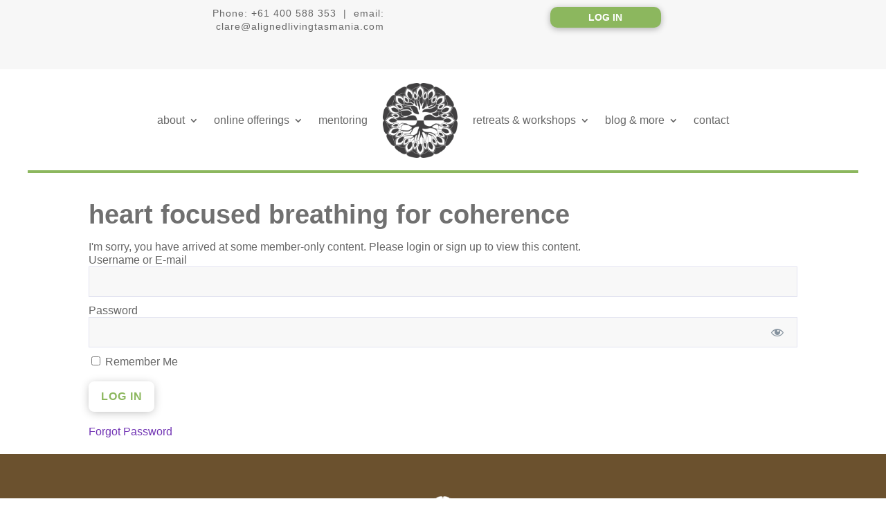

--- FILE ---
content_type: text/css
request_url: https://alignedlivingtasmania.com/wp-content/et-cache/global/et-divi-customizer-global.min.css?ver=1763095839
body_size: 304
content:
#account-page .mepr-submit,.button-primary,.mepr-active-nav-tab a,.mepr-nav-item a{color:#8CB75E!important;border-width:0px!important;border-color:#8CB75E;border-radius:100px;letter-spacing:1px;font-size:16px;font-weight:700!important;text-transform:uppercase!important;padding:0.5em 1em;background-color:#ffffff!important;transition:all 300ms ease 0ms;box-shadow:0px 2px 14px -2px rgba(0,0,0,0.3)}#account-page .mepr-submit:hover,.button-primary:hover,.mepr-active-nav-tab a,.mepr-nav-item a:hover,.mepr-active-nav-tab a:hover{box-shadow:0px 2px 6px -2px rgba(0,0,0,0.3)}#account-page .mepr-submit:hover,.mepr-active-nav-tab a{color:#ffffff!important;Background-color:#8CB75E!important}#mepr-account-nav{text-align:center}.mepr-nav-item a,.mepr-payments a{background:#eeeeee;padding:0.5em 1em;border-radius:100px}.mp_wrapper textarea,.mp_wrapper select,.mp_wrapper input[type=text],.mp_wrapper input[type=url],.mp_wrapper input[type=email],.mp_wrapper input[type=tel],.mp_wrapper input[type=number],.mp_wrapper input[type=password]{border:1px solid rgba(71,74,182,0.12)!important;color:rgba(114,114,255,0.91)!important;padding:12px 10px!important;background:#f8f8f8}#login-header .et_pb_menu__menu{display:flex!important}#login-header .et_mobile_nav_menu{display:none!important}@media only screen and (max-width:767px){.mepr-nav-item{display:grid;margin-top:5px}}#mobile-menu{top:-53px!important;right:42%!important}.mob-menu-header-holder{z-index:0}#main-menu .et_mobile_nav_menu{opacity:0}.mb-sticky{margin-top:10px!important}.single-video .post-meta{display:none!important}